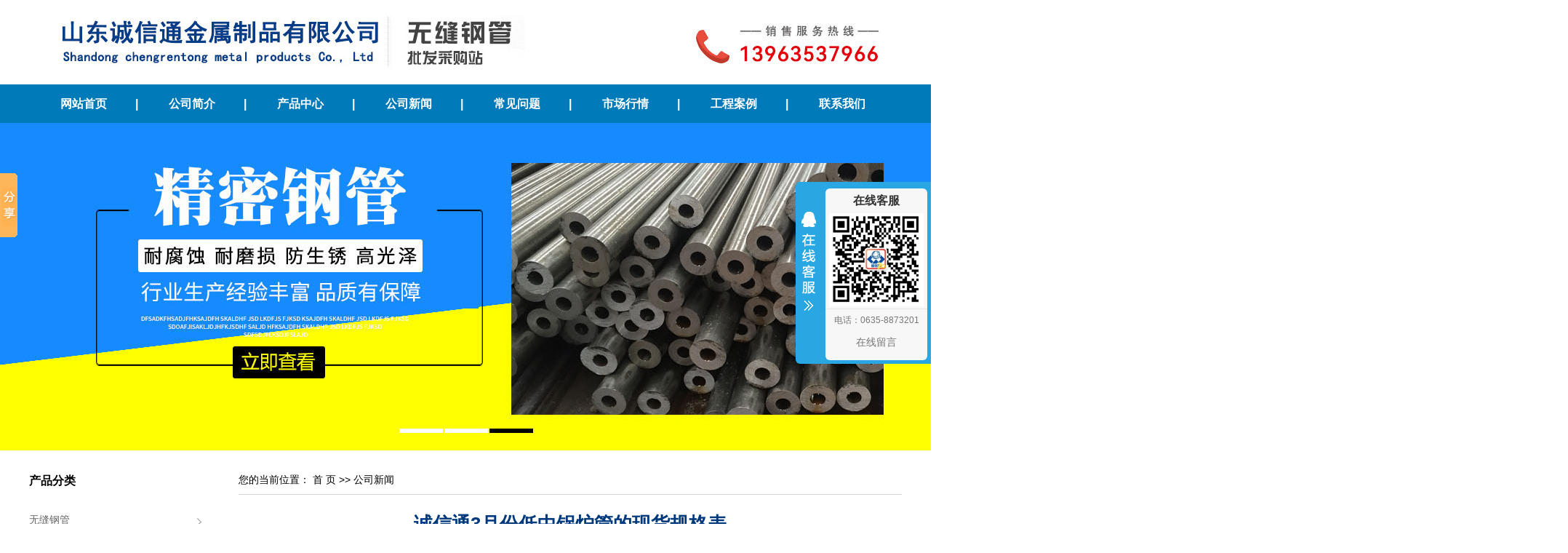

--- FILE ---
content_type: text/html
request_url: http://www.sdcxtgs.com/a/302.html
body_size: 6541
content:

<!DOCTYPE html PUBLIC "-//W3C//DTD XHTML 1.0 Transitional//EN" "http://www.w3.org/TR/xhtml1/DTD/xhtml1-transitional.dtd">
<html>
<head>
<meta http-equiv="X-UA-Compatible" content="IE=edge,chrome=1"/>
<meta name="renderer" content="webkit">
<meta http-equiv="Content-Type" content="text/html; charset=gb2312" />
<title>诚信通3月份低中锅炉管的现货规格表|山东诚信通金属制品有限公司</title>
<meta name="keywords" content="诚信通3月份低中锅炉管的现货规格表,山东诚信通金属制品有限公司" />
<meta name="description" content="山东诚信通金属制品有限公司主营无缝钢管,合金无缝钢管,精密无缝钢管,低中压锅炉管,船舶管,无缝方矩管等。公司常备现货资源材质为：10#、20#、35#、45#、16Mn、27SiMn、CrMo910、15CrMo、35CrMo。服务热线:13963537966" />
<link href="/css/css.css" rel="stylesheet" type="text/css">
</head>
<body style="margin:0 0 0 0; background-color:#FFFFFF;">

<script src="/js/jquery-1.7.1.min.js" type="text/javascript" language="javascript"></script>
<script src="/js/jquery.SuperSlide.2.1.js" type="text/javascript" language="javascript"></script>
<div class="row">
	<div class="content">
		<div class="logo"><img src="/img/logo.jpg" /></div>		
	</div>
</div>
<div class="row nav">
	<div class="content">
	
		<a href="/index.asp">网站首页</a>
		
		<a href="/company.asp">公司简介</a>
		
		<a href="/ProductList.asp">产品中心</a>
		
		<a href="/NewsClass.asp?BigClassID=1">公司新闻</a>
		
		<a href="/NewsClass.asp?BigClassID=33">常见问题</a>
		
		<a href="/NewsClass.asp?BigClassID=36">市场行情</a>
		
		<a href="/Honor.asp">工程案例</a>
		
		<a href="/Contact.asp">联系我们</a>
			
	</div>
</div>
<div>
	<div class="slideshow">
		<div class="bd">
			<ul>
				
				<li style="background:url(/img/01.jpg) center no-repeat "><a href="javascript:void(0)"></a></li>
				
				<li style="background:url(/img/02.jpg) center no-repeat "><a href="javascript:void(0)"></a></li>
				
				<li style="background:url(/img/03.jpg) center no-repeat "><a href="javascript:void(0)"></a></li>
				
			</ul>
		</div>
		<div class="hd">
			<ul>
			</ul>
		</div>
	</div>
</div>
<div class="row">
	<div class="content">
		<div class="left">
			<div class="row">
	<div class="tit black ltit">产品分类</div>
	<ul class="product_li">
	
		<li>
			<a href="http://www.sdcxtgs.com/ProductList.asp?BigClassID=4" class="list_item">无缝钢管</a>		  
		</li>
	
		<li>
			<a href="http://www.sdcxtgs.com/ProductList.asp?BigClassID=86" class="list_item">合金钢管</a>		  
		</li>
	
		<li>
			<a href="http://www.sdcxtgs.com/ProductList.asp?BigClassID=87" class="list_item">精密钢管</a>		  
		</li>
	
		<li>
			<a href="http://www.sdcxtgs.com/ProductList.asp?BigClassID=88" class="list_item">低中压锅炉管</a>		  
		</li>
	
		<li>
			<a href="http://www.sdcxtgs.com/ProductList.asp?BigClassID=89" class="list_item">冷拔无缝钢管</a>		  
		</li>
	
		<li>
			<a href="http://www.sdcxtgs.com/ProductList.asp?BigClassID=90" class="list_item">无缝方矩管</a>		  
		</li>
	
		<li>
			<a href="http://www.sdcxtgs.com/ProductList.asp?BigClassID=92" class="list_item">不锈钢管</a>		  
		</li>
	
		<li>
			<a href="http://www.sdcxtgs.com/ProductList.asp?BigClassID=93" class="list_item">船舶用管</a>		  
		</li>
	
		<li>
			<a href="http://www.sdcxtgs.com/ProductList.asp?BigClassID=94" class="list_item">耐磨板</a>		  
		</li>
		
	</ul>
</div>			
<div class="row">
	<div class="tit black ltit">最新新闻</div>
	<ul class="news_li">
	
		<li>
			<a href="http://www.sdcxtgs.com/shownews.asp?id=306" class="list_item">一看就明白的合金无缝钢管牌号介绍…</a>		  
		</li>
	
		<li>
			<a href="http://www.sdcxtgs.com/shownews.asp?id=305" class="list_item">全国合金无缝钢管市场库存进一步下…</a>		  
		</li>
	
		<li>
			<a href="http://www.sdcxtgs.com/shownews.asp?id=304" class="list_item">3月份河北合金无缝钢管市场行情分析…</a>		  
		</li>
	
		<li>
			<a href="http://www.sdcxtgs.com/shownews.asp?id=300" class="list_item">船舶用无缝管销售商家的市场心态反…</a>		  
		</li>
	
		<li>
			<a href="http://www.sdcxtgs.com/shownews.asp?id=301" class="list_item">受疫情影响国内船舶管市场弱势盘整…</a>		  
		</li>
	
		<li>
			<a href="http://www.sdcxtgs.com/shownews.asp?id=299" class="list_item">2020年3月份添加船舶管的市场行情分…</a>		  
		</li>
	
	</ul>
</div>			
<div class="row">
	<div class="tit black ltit">联系我们</div>
	<div class="contact">
		<p>山东诚信通金属制品有限公司</p>
		
		<p>电　话：0635-8873201、8873202</p>
		
		<p>传　真：0635-8802598</p>
		
		<p>手　机：13963537966、13963027966</p>
		
		<p>邮　箱：sdcxtgs@163.com</p>
		
		<p>联系人：李经理、韩经理</p>
		
		<p>网　址：www.sdcxtgs.com</p>
		
		<p>地　址：山东省聊城市东昌府区凤凰工业园百亿物流园B区25号</p>
		
	</div>
</div>
		</div>
		<div class="right">
			<div class="sitemp clearfix">
				<div class="site">您的当前位置：
					<a href="http://www.sdcxtgs.com/">首 页</a> &gt;&gt; <a href="http://www.sdcxtgs.com/NewsClass.asp?BigClassID=1">公司新闻</a>
				</div>
			</div>
			<div class="txt_box" id="nrcontxx">
				<h1>诚信通3月份低中锅炉管的现货规格表</h1>
				<div class="txt_date">
					<div>发布日期：<span>2020/3/8</span></div>
					<div>作者：<span>山东诚信通金属制品有限公司</span></div>
					<div>点击：<span>857</span></div>
				</div>
				<div class="txt">
					<div style="padding:15px 10px 20px 20px; text-align:left; font-size:16px; line-height:1.8;">
					<p style="text-align:center;"><h2>诚信通3月份低中锅炉管的现货规格表</h2></p>
					<div class="cont-review">
					诚信通金属制品有限公司现货部整理的最新中低压锅炉管规格表10×238×663.5×4108×814×240×263.5×4.5108×914×340×3.563.5×5108×1018×342×363.5×6108×12.519×242×3.563.5×9114×419×2.542×463.5×10114×4.519×342×4.568×4114×520×242×568×6114×622×245×2.570×3114×922×2.545×370×3.5133×4.522×345×3.570×4133×522×3.545×470×4.5133×622×445×…
					</div>
					<h3>诚信通金属制品有限公司现货部整理的最新中低压锅炉管规格表</h3><table cellspacing="0"><tbody><tr class="firstRow"><td width="68" valign="center" style="padding: 0px 7px; border-width: 1px; border-color: rgb(192, 192, 192);"><p style=";text-align:center"><span style=";font-family:Arial;font-size:14px">10×2</span></p></td><td width="80" valign="center" style="padding: 0px 7px; border-left-style: none; border-right-width: 1px; border-right-color: rgb(192, 192, 192); border-top-width: 1px; border-top-color: rgb(192, 192, 192); border-bottom-width: 1px; border-bottom-color: rgb(192, 192, 192);"><p style=";text-align:center"><span style=";font-family:Arial;font-size:14px">38×6</span></p></td><td width="89" valign="center" style="padding: 0px 7px; border-left-style: none; border-right-width: 1px; border-right-color: rgb(192, 192, 192); border-top-width: 1px; border-top-color: rgb(192, 192, 192); border-bottom-width: 1px; border-bottom-color: rgb(192, 192, 192);"><p style=";text-align:center"><span style=";font-family:Arial;font-size:14px">63.5×4</span></p></td><td width="89" valign="center" style="padding: 0px 7px; border-left-style: none; border-right-width: 1px; border-right-color: rgb(192, 192, 192); border-top-width: 1px; border-top-color: rgb(192, 192, 192); border-bottom-width: 1px; border-bottom-color: rgb(192, 192, 192);"><p style=";text-align:center"><span style=";font-family:Arial;font-size:14px">108×8</span></p></td></tr><tr><td width="68" valign="center" style="padding: 0px 7px; border-left-width: 1px; border-left-color: rgb(192, 192, 192); border-right-width: 1px; border-right-color: rgb(192, 192, 192); border-top-style: none; border-bottom-width: 1px; border-bottom-color: rgb(192, 192, 192);"><p style=";text-align:center"><span style=";font-family:Arial;font-size:14px">14×2</span></p></td><td width="80" valign="center" style="padding: 0px 7px; border-left-style: none; border-right-width: 1px; border-right-color: rgb(192, 192, 192); border-top-style: none; border-bottom-width: 1px; border-bottom-color: rgb(192, 192, 192);"><p style=";text-align:center"><span style=";font-family:Arial;font-size:14px">40×2</span></p></td><td width="89" valign="center" style="padding: 0px 7px; border-left-style: none; border-right-width: 1px; border-right-color: rgb(192, 192, 192); border-top-style: none; border-bottom-width: 1px; border-bottom-color: rgb(192, 192, 192);"><p style=";text-align:center"><span style=";font-family:Arial;font-size:14px">63.5×4.5</span></p></td><td width="89" valign="center" style="padding: 0px 7px; border-left-style: none; border-right-width: 1px; border-right-color: rgb(192, 192, 192); border-top-style: none; border-bottom-width: 1px; border-bottom-color: rgb(192, 192, 192);"><p style=";text-align:center"><span style=";font-family:Arial;font-size:14px">108×9</span></p></td></tr><tr><td width="68" valign="center" style="padding: 0px 7px; border-left-width: 1px; border-left-color: rgb(192, 192, 192); border-right-width: 1px; border-right-color: rgb(192, 192, 192); border-top-style: none; border-bottom-width: 1px; border-bottom-color: rgb(192, 192, 192);"><p style=";text-align:center"><span style=";font-family:Arial;font-size:14px">14×3</span></p></td><td width="80" valign="center" style="padding: 0px 7px; border-left-style: none; border-right-width: 1px; border-right-color: rgb(192, 192, 192); border-top-style: none; border-bottom-width: 1px; border-bottom-color: rgb(192, 192, 192);"><p style=";text-align:center"><span style=";font-family:Arial;font-size:14px">40×3.5</span></p></td><td width="89" valign="center" style="padding: 0px 7px; border-left-style: none; border-right-width: 1px; border-right-color: rgb(192, 192, 192); border-top-style: none; border-bottom-width: 1px; border-bottom-color: rgb(192, 192, 192);"><p style=";text-align:center"><span style=";font-family:Arial;font-size:14px">63.5×5</span></p></td><td width="89" valign="center" style="padding: 0px 7px; border-left-style: none; border-right-width: 1px; border-right-color: rgb(192, 192, 192); border-top-style: none; border-bottom-width: 1px; border-bottom-color: rgb(192, 192, 192);"><p style=";text-align:center"><span style=";font-family:Arial;font-size:14px">108×10</span></p></td></tr><tr><td width="68" valign="center" style="padding: 0px 7px; border-left-width: 1px; border-left-color: rgb(192, 192, 192); border-right-width: 1px; border-right-color: rgb(192, 192, 192); border-top-style: none; border-bottom-width: 1px; border-bottom-color: rgb(192, 192, 192);"><p style=";text-align:center"><span style=";font-family:Arial;font-size:14px">18×3</span></p></td><td width="80" valign="center" style="padding: 0px 7px; border-left-style: none; border-right-width: 1px; border-right-color: rgb(192, 192, 192); border-top-style: none; border-bottom-width: 1px; border-bottom-color: rgb(192, 192, 192);"><p style=";text-align:center"><span style=";font-family:Arial;font-size:14px">42×3</span></p></td><td width="89" valign="center" style="padding: 0px 7px; border-left-style: none; border-right-width: 1px; border-right-color: rgb(192, 192, 192); border-top-style: none; border-bottom-width: 1px; border-bottom-color: rgb(192, 192, 192);"><p style=";text-align:center"><span style=";font-family:Arial;font-size:14px">63.5×6</span></p></td><td width="89" valign="center" style="padding: 0px 7px; border-left-style: none; border-right-width: 1px; border-right-color: rgb(192, 192, 192); border-top-style: none; border-bottom-width: 1px; border-bottom-color: rgb(192, 192, 192);"><p style=";text-align:center"><span style=";font-family:Arial;font-size:14px">108×12.5</span></p></td></tr><tr><td width="68" valign="center" style="padding: 0px 7px; border-left-width: 1px; border-left-color: rgb(192, 192, 192); border-right-width: 1px; border-right-color: rgb(192, 192, 192); border-top-style: none; border-bottom-width: 1px; border-bottom-color: rgb(192, 192, 192);"><p style=";text-align:center"><span style=";font-family:Arial;font-size:14px">19×2</span></p></td><td width="80" valign="center" style="padding: 0px 7px; border-left-style: none; border-right-width: 1px; border-right-color: rgb(192, 192, 192); border-top-style: none; border-bottom-width: 1px; border-bottom-color: rgb(192, 192, 192);"><p style=";text-align:center"><span style=";font-family:Arial;font-size:14px">42×3.5</span></p></td><td width="89" valign="center" style="padding: 0px 7px; border-left-style: none; border-right-width: 1px; border-right-color: rgb(192, 192, 192); border-top-style: none; border-bottom-width: 1px; border-bottom-color: rgb(192, 192, 192);"><p style=";text-align:center"><span style=";font-family:Arial;font-size:14px">63.5×9</span></p></td><td width="89" valign="center" style="padding: 0px 7px; border-left-style: none; border-right-width: 1px; border-right-color: rgb(192, 192, 192); border-top-style: none; border-bottom-width: 1px; border-bottom-color: rgb(192, 192, 192);"><p style=";text-align:center"><span style=";font-family:Arial;font-size:14px">114×4</span></p></td></tr><tr><td width="68" valign="center" style="padding: 0px 7px; border-left-width: 1px; border-left-color: rgb(192, 192, 192); border-right-width: 1px; border-right-color: rgb(192, 192, 192); border-top-style: none; border-bottom-width: 1px; border-bottom-color: rgb(192, 192, 192);"><p style=";text-align:center"><span style=";font-family:Arial;font-size:14px">19×2.5</span></p></td><td width="80" valign="center" style="padding: 0px 7px; border-left-style: none; border-right-width: 1px; border-right-color: rgb(192, 192, 192); border-top-style: none; border-bottom-width: 1px; border-bottom-color: rgb(192, 192, 192);"><p style=";text-align:center"><span style=";font-family:Arial;font-size:14px">42×4</span></p></td><td width="89" valign="center" style="padding: 0px 7px; border-left-style: none; border-right-width: 1px; border-right-color: rgb(192, 192, 192); border-top-style: none; border-bottom-width: 1px; border-bottom-color: rgb(192, 192, 192);"><p style=";text-align:center"><span style=";font-family:Arial;font-size:14px">63.5×10</span></p></td><td width="89" valign="center" style="padding: 0px 7px; border-left-style: none; border-right-width: 1px; border-right-color: rgb(192, 192, 192); border-top-style: none; border-bottom-width: 1px; border-bottom-color: rgb(192, 192, 192);"><p style=";text-align:center"><span style=";font-family:Arial;font-size:14px">114×4.5</span></p></td></tr><tr><td width="68" valign="center" style="padding: 0px 7px; border-left-width: 1px; border-left-color: rgb(192, 192, 192); border-right-width: 1px; border-right-color: rgb(192, 192, 192); border-top-style: none; border-bottom-width: 1px; border-bottom-color: rgb(192, 192, 192);"><p style=";text-align:center"><span style=";font-family:Arial;font-size:14px">19×3</span></p></td><td width="80" valign="center" style="padding: 0px 7px; border-left-style: none; border-right-width: 1px; border-right-color: rgb(192, 192, 192); border-top-style: none; border-bottom-width: 1px; border-bottom-color: rgb(192, 192, 192);"><p style=";text-align:center"><span style=";font-family:Arial;font-size:14px">42×4.5</span></p></td><td width="89" valign="center" style="padding: 0px 7px; border-left-style: none; border-right-width: 1px; border-right-color: rgb(192, 192, 192); border-top-style: none; border-bottom-width: 1px; border-bottom-color: rgb(192, 192, 192);"><p style=";text-align:center"><span style=";font-family:Arial;font-size:14px">68×4</span></p></td><td width="89" valign="center" style="padding: 0px 7px; border-left-style: none; border-right-width: 1px; border-right-color: rgb(192, 192, 192); border-top-style: none; border-bottom-width: 1px; border-bottom-color: rgb(192, 192, 192);"><p style=";text-align:center"><span style=";font-family:Arial;font-size:14px">114×5</span></p></td></tr><tr><td width="68" valign="center" style="padding: 0px 7px; border-left-width: 1px; border-left-color: rgb(192, 192, 192); border-right-width: 1px; border-right-color: rgb(192, 192, 192); border-top-style: none; border-bottom-width: 1px; border-bottom-color: rgb(192, 192, 192);"><p style=";text-align:center"><span style=";font-family:Arial;font-size:14px">20×2</span></p></td><td width="80" valign="center" style="padding: 0px 7px; border-left-style: none; border-right-width: 1px; border-right-color: rgb(192, 192, 192); border-top-style: none; border-bottom-width: 1px; border-bottom-color: rgb(192, 192, 192);"><p style=";text-align:center"><span style=";font-family:Arial;font-size:14px">42×5</span></p></td><td width="89" valign="center" style="padding: 0px 7px; border-left-style: none; border-right-width: 1px; border-right-color: rgb(192, 192, 192); border-top-style: none; border-bottom-width: 1px; border-bottom-color: rgb(192, 192, 192);"><p style=";text-align:center"><span style=";font-family:Arial;font-size:14px">68×6</span></p></td><td width="89" valign="center" style="padding: 0px 7px; border-left-style: none; border-right-width: 1px; border-right-color: rgb(192, 192, 192); border-top-style: none; border-bottom-width: 1px; border-bottom-color: rgb(192, 192, 192);"><p style=";text-align:center"><span style=";font-family:Arial;font-size:14px">114×6</span></p></td></tr><tr><td width="68" valign="center" style="padding: 0px 7px; border-left-width: 1px; border-left-color: rgb(192, 192, 192); border-right-width: 1px; border-right-color: rgb(192, 192, 192); border-top-style: none; border-bottom-width: 1px; border-bottom-color: rgb(192, 192, 192);"><p style=";text-align:center"><span style=";font-family:Arial;font-size:14px">22×2</span></p></td><td width="80" valign="center" style="padding: 0px 7px; border-left-style: none; border-right-width: 1px; border-right-color: rgb(192, 192, 192); border-top-style: none; border-bottom-width: 1px; border-bottom-color: rgb(192, 192, 192);"><p style=";text-align:center"><span style=";font-family:Arial;font-size:14px">45×2.5</span></p></td><td width="89" valign="center" style="padding: 0px 7px; border-left-style: none; border-right-width: 1px; border-right-color: rgb(192, 192, 192); border-top-style: none; border-bottom-width: 1px; border-bottom-color: rgb(192, 192, 192);"><p style=";text-align:center"><span style=";font-family:Arial;font-size:14px">70×3</span></p></td><td width="89" valign="center" style="padding: 0px 7px; border-left-style: none; border-right-width: 1px; border-right-color: rgb(192, 192, 192); border-top-style: none; border-bottom-width: 1px; border-bottom-color: rgb(192, 192, 192);"><p style=";text-align:center"><span style=";font-family:Arial;font-size:14px">114×9</span></p></td></tr><tr><td width="68" valign="center" style="padding: 0px 7px; border-left-width: 1px; border-left-color: rgb(192, 192, 192); border-right-width: 1px; border-right-color: rgb(192, 192, 192); border-top-style: none; border-bottom-width: 1px; border-bottom-color: rgb(192, 192, 192);"><p style=";text-align:center"><span style=";font-family:Arial;font-size:14px">22×2.5</span></p></td><td width="80" valign="center" style="padding: 0px 7px; border-left-style: none; border-right-width: 1px; border-right-color: rgb(192, 192, 192); border-top-style: none; border-bottom-width: 1px; border-bottom-color: rgb(192, 192, 192);"><p style=";text-align:center"><span style=";font-family:Arial;font-size:14px">45×3</span></p></td><td width="89" valign="center" style="padding: 0px 7px; border-left-style: none; border-right-width: 1px; border-right-color: rgb(192, 192, 192); border-top-style: none; border-bottom-width: 1px; border-bottom-color: rgb(192, 192, 192);"><p style=";text-align:center"><span style=";font-family:Arial;font-size:14px">70×3.5</span></p></td><td width="89" valign="center" style="padding: 0px 7px; border-left-style: none; border-right-width: 1px; border-right-color: rgb(192, 192, 192); border-top-style: none; border-bottom-width: 1px; border-bottom-color: rgb(192, 192, 192);"><p style=";text-align:center"><span style=";font-family:Arial;font-size:14px">133×4.5</span></p></td></tr><tr><td width="68" valign="center" style="padding: 0px 7px; border-left-width: 1px; border-left-color: rgb(192, 192, 192); border-right-width: 1px; border-right-color: rgb(192, 192, 192); border-top-style: none; border-bottom-width: 1px; border-bottom-color: rgb(192, 192, 192);"><p style=";text-align:center"><span style=";font-family:Arial;font-size:14px">22×3</span></p></td><td width="80" valign="center" style="padding: 0px 7px; border-left-style: none; border-right-width: 1px; border-right-color: rgb(192, 192, 192); border-top-style: none; border-bottom-width: 1px; border-bottom-color: rgb(192, 192, 192);"><p style=";text-align:center"><span style=";font-family:Arial;font-size:14px">45×3.5</span></p></td><td width="89" valign="center" style="padding: 0px 7px; border-left-style: none; border-right-width: 1px; border-right-color: rgb(192, 192, 192); border-top-style: none; border-bottom-width: 1px; border-bottom-color: rgb(192, 192, 192);"><p style=";text-align:center"><span style=";font-family:Arial;font-size:14px">70×4</span></p></td><td width="89" valign="center" style="padding: 0px 7px; border-left-style: none; border-right-width: 1px; border-right-color: rgb(192, 192, 192); border-top-style: none; border-bottom-width: 1px; border-bottom-color: rgb(192, 192, 192);"><p style=";text-align:center"><span style=";font-family:Arial;font-size:14px">133×5</span></p></td></tr><tr><td width="68" valign="center" style="padding: 0px 7px; border-left-width: 1px; border-left-color: rgb(192, 192, 192); border-right-width: 1px; border-right-color: rgb(192, 192, 192); border-top-style: none; border-bottom-width: 1px; border-bottom-color: rgb(192, 192, 192);"><p style=";text-align:center"><span style=";font-family:Arial;font-size:14px">22×3.5</span></p></td><td width="80" valign="center" style="padding: 0px 7px; border-left-style: none; border-right-width: 1px; border-right-color: rgb(192, 192, 192); border-top-style: none; border-bottom-width: 1px; border-bottom-color: rgb(192, 192, 192);"><p style=";text-align:center"><span style=";font-family:Arial;font-size:14px">45×4</span></p></td><td width="89" valign="center" style="padding: 0px 7px; border-left-style: none; border-right-width: 1px; border-right-color: rgb(192, 192, 192); border-top-style: none; border-bottom-width: 1px; border-bottom-color: rgb(192, 192, 192);"><p style=";text-align:center"><span style=";font-family:Arial;font-size:14px">70×4.5</span></p></td><td width="89" valign="center" style="padding: 0px 7px; border-left-style: none; border-right-width: 1px; border-right-color: rgb(192, 192, 192); border-top-style: none; border-bottom-width: 1px; border-bottom-color: rgb(192, 192, 192);"><p style=";text-align:center"><span style=";font-family:Arial;font-size:14px">133×6</span></p></td></tr><tr><td width="68" valign="center" style="padding: 0px 7px; border-left-width: 1px; border-left-color: rgb(192, 192, 192); border-right-width: 1px; border-right-color: rgb(192, 192, 192); border-top-style: none; border-bottom-width: 1px; border-bottom-color: rgb(192, 192, 192);"><p style=";text-align:center"><span style=";font-family:Arial;font-size:14px">22×4</span></p></td><td width="80" valign="center" style="padding: 0px 7px; border-left-style: none; border-right-width: 1px; border-right-color: rgb(192, 192, 192); border-top-style: none; border-bottom-width: 1px; border-bottom-color: rgb(192, 192, 192);"><p style=";text-align:center"><span style=";font-family:Arial;font-size:14px">45×4.5</span></p></td><td width="89" valign="center" style="padding: 0px 7px; border-left-style: none; border-right-width: 1px; border-right-color: rgb(192, 192, 192); border-top-style: none; border-bottom-width: 1px; border-bottom-color: rgb(192, 192, 192);"><p style=";text-align:center"><span style=";font-family:Arial;font-size:14px">70×5</span></p></td><td width="89" valign="center" style="padding: 0px 7px; border-left-style: none; border-right-width: 1px; border-right-color: rgb(192, 192, 192); border-top-style: none; border-bottom-width: 1px; border-bottom-color: rgb(192, 192, 192);"><p style=";text-align:center"><span style=";font-family:Arial;font-size:14px">133×6.5</span></p></td></tr><tr><td width="68" valign="center" style="padding: 0px 7px; border-left-width: 1px; border-left-color: rgb(192, 192, 192); border-right-width: 1px; border-right-color: rgb(192, 192, 192); border-top-style: none; border-bottom-width: 1px; border-bottom-color: rgb(192, 192, 192);"><p style=";text-align:center"><span style=";font-family:Arial;font-size:14px">25×2</span></p></td><td width="80" valign="center" style="padding: 0px 7px; border-left-style: none; border-right-width: 1px; border-right-color: rgb(192, 192, 192); border-top-style: none; border-bottom-width: 1px; border-bottom-color: rgb(192, 192, 192);"><p style=";text-align:center"><span style=";font-family:Arial;font-size:14px">45×5</span></p></td><td width="89" valign="center" style="padding: 0px 7px; border-left-style: none; border-right-width: 1px; border-right-color: rgb(192, 192, 192); border-top-style: none; border-bottom-width: 1px; border-bottom-color: rgb(192, 192, 192);"><p style=";text-align:center"><span style=";font-family:Arial;font-size:14px">70×6</span></p></td><td width="89" valign="center" style="padding: 0px 7px; border-left-style: none; border-right-width: 1px; border-right-color: rgb(192, 192, 192); border-top-style: none; border-bottom-width: 1px; border-bottom-color: rgb(192, 192, 192);"><p style=";text-align:center"><span style=";font-family:Arial;font-size:14px">133×7</span></p></td></tr><tr><td width="68" valign="center" style="padding: 0px 7px; border-left-width: 1px; border-left-color: rgb(192, 192, 192); border-right-width: 1px; border-right-color: rgb(192, 192, 192); border-top-style: none; border-bottom-width: 1px; border-bottom-color: rgb(192, 192, 192);"><p style=";text-align:center"><span style=";font-family:Arial;font-size:14px">25×2.5</span></p></td><td width="80" valign="center" style="padding: 0px 7px; border-left-style: none; border-right-width: 1px; border-right-color: rgb(192, 192, 192); border-top-style: none; border-bottom-width: 1px; border-bottom-color: rgb(192, 192, 192);"><p style=";text-align:center"><span style=";font-family:Arial;font-size:14px">45×6</span></p></td><td width="89" valign="center" style="padding: 0px 7px; border-left-style: none; border-right-width: 1px; border-right-color: rgb(192, 192, 192); border-top-style: none; border-bottom-width: 1px; border-bottom-color: rgb(192, 192, 192);"><p style=";text-align:center"><span style=";font-family:Arial;font-size:14px">70×8</span></p></td><td width="89" valign="center" style="padding: 0px 7px; border-left-style: none; border-right-width: 1px; border-right-color: rgb(192, 192, 192); border-top-style: none; border-bottom-width: 1px; border-bottom-color: rgb(192, 192, 192);"><p style=";text-align:center"><span style=";font-family:Arial;font-size:14px">133×8</span></p></td></tr><tr><td width="68" valign="center" style="padding: 0px 7px; border-left-width: 1px; border-left-color: rgb(192, 192, 192); border-right-width: 1px; border-right-color: rgb(192, 192, 192); border-top-style: none; border-bottom-width: 1px; border-bottom-color: rgb(192, 192, 192);"><p style=";text-align:center"><span style=";font-family:Arial;font-size:14px">25×3</span></p></td><td width="80" valign="center" style="padding: 0px 7px; border-left-style: none; border-right-width: 1px; border-right-color: rgb(192, 192, 192); border-top-style: none; border-bottom-width: 1px; border-bottom-color: rgb(192, 192, 192);"><p style=";text-align:center"><span style=";font-family:Arial;font-size:14px">48×3</span></p></td><td width="89" valign="center" style="padding: 0px 7px; border-left-style: none; border-right-width: 1px; border-right-color: rgb(192, 192, 192); border-top-style: none; border-bottom-width: 1px; border-bottom-color: rgb(192, 192, 192);"><p style=";text-align:center"><span style=";font-family:Arial;font-size:14px">70×9</span></p></td><td width="89" valign="center" style="padding: 0px 7px; border-left-style: none; border-right-width: 1px; border-right-color: rgb(192, 192, 192); border-top-style: none; border-bottom-width: 1px; border-bottom-color: rgb(192, 192, 192);"><p style=";text-align:center"><span style=";font-family:Arial;font-size:14px">133×9</span></p></td></tr><tr><td width="68" valign="center" style="padding: 0px 7px; border-left-width: 1px; border-left-color: rgb(192, 192, 192); border-right-width: 1px; border-right-color: rgb(192, 192, 192); border-top-style: none; border-bottom-width: 1px; border-bottom-color: rgb(192, 192, 192);"><p style=";text-align:center"><span style=";font-family:Arial;font-size:14px">25×3.5</span></p></td><td width="80" valign="center" style="padding: 0px 7px; border-left-style: none; border-right-width: 1px; border-right-color: rgb(192, 192, 192); border-top-style: none; border-bottom-width: 1px; border-bottom-color: rgb(192, 192, 192);"><p style=";text-align:center"><span style=";font-family:Arial;font-size:14px">48×3.5</span></p></td><td width="89" valign="center" style="padding: 0px 7px; border-left-style: none; border-right-width: 1px; border-right-color: rgb(192, 192, 192); border-top-style: none; border-bottom-width: 1px; border-bottom-color: rgb(192, 192, 192);"><p style=";text-align:center"><span style=";font-family:Arial;font-size:14px">70×10</span></p></td><td width="89" valign="center" style="padding: 0px 7px; border-left-style: none; border-right-width: 1px; border-right-color: rgb(192, 192, 192); border-top-style: none; border-bottom-width: 1px; border-bottom-color: rgb(192, 192, 192);"><p style=";text-align:center"><span style=";font-family:Arial;font-size:14px">133×10</span></p></td></tr><tr><td width="68" valign="center" style="padding: 0px 7px; border-left-width: 1px; border-left-color: rgb(192, 192, 192); border-right-width: 1px; border-right-color: rgb(192, 192, 192); border-top-style: none; border-bottom-width: 1px; border-bottom-color: rgb(192, 192, 192);"><p style=";text-align:center"><span style=";font-family:Arial;font-size:14px">25×4</span></p></td><td width="80" valign="center" style="padding: 0px 7px; border-left-style: none; border-right-width: 1px; border-right-color: rgb(192, 192, 192); border-top-style: none; border-bottom-width: 1px; border-bottom-color: rgb(192, 192, 192);"><p style=";text-align:center"><span style=";font-family:Arial;font-size:14px">48×4</span></p></td><td width="89" valign="center" style="padding: 0px 7px; border-left-style: none; border-right-width: 1px; border-right-color: rgb(192, 192, 192); border-top-style: none; border-bottom-width: 1px; border-bottom-color: rgb(192, 192, 192);"><p style=";text-align:center"><span style=";font-family:Arial;font-size:14px">73×3.5</span></p></td><td width="89" valign="center" style="padding: 0px 7px; border-left-style: none; border-right-width: 1px; border-right-color: rgb(192, 192, 192); border-top-style: none; border-bottom-width: 1px; border-bottom-color: rgb(192, 192, 192);"><p style=";text-align:center"><span style=";font-family:Arial;font-size:14px">133×12.5</span></p></td></tr><tr><td width="68" valign="center" style="padding: 0px 7px; border-left-width: 1px; border-left-color: rgb(192, 192, 192); border-right-width: 1px; border-right-color: rgb(192, 192, 192); border-top-style: none; border-bottom-width: 1px; border-bottom-color: rgb(192, 192, 192);"><p style=";text-align:center"><span style=";font-family:Arial;font-size:14px">25×4.5</span></p></td><td width="80" valign="center" style="padding: 0px 7px; border-left-style: none; border-right-width: 1px; border-right-color: rgb(192, 192, 192); border-top-style: none; border-bottom-width: 1px; border-bottom-color: rgb(192, 192, 192);"><p style=";text-align:center"><span style=";font-family:Arial;font-size:14px">48×4.5</span></p></td><td width="89" valign="center" style="padding: 0px 7px; border-left-style: none; border-right-width: 1px; border-right-color: rgb(192, 192, 192); border-top-style: none; border-bottom-width: 1px; border-bottom-color: rgb(192, 192, 192);"><p style=";text-align:center"><span style=";font-family:Arial;font-size:14px">73×4</span></p></td><td width="89" valign="center" style="padding: 0px 7px; border-left-style: none; border-right-width: 1px; border-right-color: rgb(192, 192, 192); border-top-style: none; border-bottom-width: 1px; border-bottom-color: rgb(192, 192, 192);"><p style=";text-align:center"><span style=";font-family:Arial;font-size:14px">140×6</span></p></td></tr><tr><td width="68" valign="center" style="padding: 0px 7px; border-left-width: 1px; border-left-color: rgb(192, 192, 192); border-right-width: 1px; border-right-color: rgb(192, 192, 192); border-top-style: none; border-bottom-width: 1px; border-bottom-color: rgb(192, 192, 192);"><p style=";text-align:center"><span style=";font-family:Arial;font-size:14px">27×2.5</span></p></td><td width="80" valign="center" style="padding: 0px 7px; border-left-style: none; border-right-width: 1px; border-right-color: rgb(192, 192, 192); border-top-style: none; border-bottom-width: 1px; border-bottom-color: rgb(192, 192, 192);"><p style=";text-align:center"><span style=";font-family:Arial;font-size:14px">51×3</span></p></td><td width="89" valign="center" style="padding: 0px 7px; border-left-style: none; border-right-width: 1px; border-right-color: rgb(192, 192, 192); border-top-style: none; border-bottom-width: 1px; border-bottom-color: rgb(192, 192, 192);"><p style=";text-align:center"><span style=";font-family:Arial;font-size:14px">73×4.5</span></p></td><td width="89" valign="center" style="padding: 0px 7px; border-left-style: none; border-right-width: 1px; border-right-color: rgb(192, 192, 192); border-top-style: none; border-bottom-width: 1px; border-bottom-color: rgb(192, 192, 192);"><p style=";text-align:center"><span style=";font-family:Arial;font-size:14px">140×8</span></p></td></tr><tr><td width="68" valign="center" style="padding: 0px 7px; border-left-width: 1px; border-left-color: rgb(192, 192, 192); border-right-width: 1px; border-right-color: rgb(192, 192, 192); border-top-style: none; border-bottom-width: 1px; border-bottom-color: rgb(192, 192, 192);"><p style=";text-align:center"><span style=";font-family:Arial;font-size:14px">28×2.5</span></p></td><td width="80" valign="center" style="padding: 0px 7px; border-left-style: none; border-right-width: 1px; border-right-color: rgb(192, 192, 192); border-top-style: none; border-bottom-width: 1px; border-bottom-color: rgb(192, 192, 192);"><p style=";text-align:center"><span style=";font-family:Arial;font-size:14px">51×3.5</span></p></td><td width="89" valign="center" style="padding: 0px 7px; border-left-style: none; border-right-width: 1px; border-right-color: rgb(192, 192, 192); border-top-style: none; border-bottom-width: 1px; border-bottom-color: rgb(192, 192, 192);"><p style=";text-align:center"><span style=";font-family:Arial;font-size:14px">73×5</span></p></td><td width="89" valign="center" style="padding: 0px 7px; border-left-style: none; border-right-width: 1px; border-right-color: rgb(192, 192, 192); border-top-style: none; border-bottom-width: 1px; border-bottom-color: rgb(192, 192, 192);"><p style=";text-align:center"><span style=";font-family:Arial;font-size:14px">140×10</span></p></td></tr><tr><td width="68" valign="center" style="padding: 0px 7px; border-left-width: 1px; border-left-color: rgb(192, 192, 192); border-right-width: 1px; border-right-color: rgb(192, 192, 192); border-top-style: none; border-bottom-width: 1px; border-bottom-color: rgb(192, 192, 192);"><p style=";text-align:center"><span style=";font-family:Arial;font-size:14px">28×3</span></p></td><td width="80" valign="center" style="padding: 0px 7px; border-left-style: none; border-right-width: 1px; border-right-color: rgb(192, 192, 192); border-top-style: none; border-bottom-width: 1px; border-bottom-color: rgb(192, 192, 192);"><p style=";text-align:center"><span style=";font-family:Arial;font-size:14px">51×4</span></p></td><td width="89" valign="center" style="padding: 0px 7px; border-left-style: none; border-right-width: 1px; border-right-color: rgb(192, 192, 192); border-top-style: none; border-bottom-width: 1px; border-bottom-color: rgb(192, 192, 192);"><p style=";text-align:center"><span style=";font-family:Arial;font-size:14px">73×5.5</span></p></td><td width="89" valign="center" style="padding: 0px 7px; border-left-style: none; border-right-width: 1px; border-right-color: rgb(192, 192, 192); border-top-style: none; border-bottom-width: 1px; border-bottom-color: rgb(192, 192, 192);"><p style=";text-align:center"><span style=";font-family:Arial;font-size:14px">159×4.5</span></p></td></tr><tr><td width="68" valign="center" style="padding: 0px 7px; border-left-width: 1px; border-left-color: rgb(192, 192, 192); border-right-width: 1px; border-right-color: rgb(192, 192, 192); border-top-style: none; border-bottom-width: 1px; border-bottom-color: rgb(192, 192, 192);"><p style=";text-align:center"><span style=";font-family:Arial;font-size:14px">28×3.5</span></p></td><td width="80" valign="center" style="padding: 0px 7px; border-left-style: none; border-right-width: 1px; border-right-color: rgb(192, 192, 192); border-top-style: none; border-bottom-width: 1px; border-bottom-color: rgb(192, 192, 192);"><p style=";text-align:center"><span style=";font-family:Arial;font-size:14px">51×4.5</span></p></td><td width="89" valign="center" style="padding: 0px 7px; border-left-style: none; border-right-width: 1px; border-right-color: rgb(192, 192, 192); border-top-style: none; border-bottom-width: 1px; border-bottom-color: rgb(192, 192, 192);"><p style=";text-align:center"><span style=";font-family:Arial;font-size:14px">73×7</span></p></td><td width="89" valign="center" style="padding: 0px 7px; border-left-style: none; border-right-width: 1px; border-right-color: rgb(192, 192, 192); border-top-style: none; border-bottom-width: 1px; border-bottom-color: rgb(192, 192, 192);"><p style=";text-align:center"><span style=";font-family:Arial;font-size:14px">159×5</span></p></td></tr><tr><td width="68" valign="center" style="padding: 0px 7px; border-left-width: 1px; border-left-color: rgb(192, 192, 192); border-right-width: 1px; border-right-color: rgb(192, 192, 192); border-top-style: none; border-bottom-width: 1px; border-bottom-color: rgb(192, 192, 192);"><p style=";text-align:center"><span style=";font-family:Arial;font-size:14px">28×4</span></p></td><td width="80" valign="center" style="padding: 0px 7px; border-left-style: none; border-right-width: 1px; border-right-color: rgb(192, 192, 192); border-top-style: none; border-bottom-width: 1px; border-bottom-color: rgb(192, 192, 192);"><p style=";text-align:center"><span style=";font-family:Arial;font-size:14px">51×5</span></p></td><td width="89" valign="center" style="padding: 0px 7px; border-left-style: none; border-right-width: 1px; border-right-color: rgb(192, 192, 192); border-top-style: none; border-bottom-width: 1px; border-bottom-color: rgb(192, 192, 192);"><p style=";text-align:center"><span style=";font-family:Arial;font-size:14px">76×3.5</span></p></td><td width="89" valign="center" style="padding: 0px 7px; border-left-style: none; border-right-width: 1px; border-right-color: rgb(192, 192, 192); border-top-style: none; border-bottom-width: 1px; border-bottom-color: rgb(192, 192, 192);"><p style=";text-align:center"><span style=";font-family:Arial;font-size:14px">159×5.5</span></p></td></tr><tr><td width="68" valign="center" style="padding: 0px 7px; border-left-width: 1px; border-left-color: rgb(192, 192, 192); border-right-width: 1px; border-right-color: rgb(192, 192, 192); border-top-style: none; border-bottom-width: 1px; border-bottom-color: rgb(192, 192, 192);"><p style=";text-align:center"><span style=";font-family:Arial;font-size:14px">28×4.5</span></p></td><td width="80" valign="center" style="padding: 0px 7px; border-left-style: none; border-right-width: 1px; border-right-color: rgb(192, 192, 192); border-top-style: none; border-bottom-width: 1px; border-bottom-color: rgb(192, 192, 192);"><p style=";text-align:center"><span style=";font-family:Arial;font-size:14px">51×6</span></p></td><td width="89" valign="center" style="padding: 0px 7px; border-left-style: none; border-right-width: 1px; border-right-color: rgb(192, 192, 192); border-top-style: none; border-bottom-width: 1px; border-bottom-color: rgb(192, 192, 192);"><p style=";text-align:center"><span style=";font-family:Arial;font-size:14px">76×4</span></p></td><td width="89" valign="center" style="padding: 0px 7px; border-left-style: none; border-right-width: 1px; border-right-color: rgb(192, 192, 192); border-top-style: none; border-bottom-width: 1px; border-bottom-color: rgb(192, 192, 192);"><p style=";text-align:center"><span style=";font-family:Arial;font-size:14px">159×6</span></p></td></tr><tr><td width="68" valign="center" style="padding: 0px 7px; border-left-width: 1px; border-left-color: rgb(192, 192, 192); border-right-width: 1px; border-right-color: rgb(192, 192, 192); border-top-style: none; border-bottom-width: 1px; border-bottom-color: rgb(192, 192, 192);"><p style=";text-align:center"><span style=";font-family:Arial;font-size:14px">30×3</span></p></td><td width="80" valign="center" style="padding: 0px 7px; border-left-style: none; border-right-width: 1px; border-right-color: rgb(192, 192, 192); border-top-style: none; border-bottom-width: 1px; border-bottom-color: rgb(192, 192, 192);"><p style=";text-align:center"><span style=";font-family:Arial;font-size:14px">54×3.5</span></p></td><td width="89" valign="center" style="padding: 0px 7px; border-left-style: none; border-right-width: 1px; border-right-color: rgb(192, 192, 192); border-top-style: none; border-bottom-width: 1px; border-bottom-color: rgb(192, 192, 192);"><p style=";text-align:center"><span style=";font-family:Arial;font-size:14px">76×4.5</span></p></td><td width="89" valign="center" style="padding: 0px 7px; border-left-style: none; border-right-width: 1px; border-right-color: rgb(192, 192, 192); border-top-style: none; border-bottom-width: 1px; border-bottom-color: rgb(192, 192, 192);"><p style=";text-align:center"><span style=";font-family:Arial;font-size:14px">159×7</span></p></td></tr><tr><td width="68" valign="center" style="padding: 0px 7px; border-left-width: 1px; border-left-color: rgb(192, 192, 192); border-right-width: 1px; border-right-color: rgb(192, 192, 192); border-top-style: none; border-bottom-width: 1px; border-bottom-color: rgb(192, 192, 192);"><p style=";text-align:center"><span style=";font-family:Arial;font-size:14px">32×2</span></p></td><td width="80" valign="center" style="padding: 0px 7px; border-left-style: none; border-right-width: 1px; border-right-color: rgb(192, 192, 192); border-top-style: none; border-bottom-width: 1px; border-bottom-color: rgb(192, 192, 192);"><p style=";text-align:center"><span style=";font-family:Arial;font-size:14px">54.5×3.5</span></p></td><td width="89" valign="center" style="padding: 0px 7px; border-left-style: none; border-right-width: 1px; border-right-color: rgb(192, 192, 192); border-top-style: none; border-bottom-width: 1px; border-bottom-color: rgb(192, 192, 192);"><p style=";text-align:center"><span style=";font-family:Arial;font-size:14px">76×5</span></p></td><td width="89" valign="center" style="padding: 0px 7px; border-left-style: none; border-right-width: 1px; border-right-color: rgb(192, 192, 192); border-top-style: none; border-bottom-width: 1px; border-bottom-color: rgb(192, 192, 192);"><p style=";text-align:center"><span style=";font-family:Arial;font-size:14px">159×8</span></p></td></tr><tr><td width="68" valign="center" style="padding: 0px 7px; border-left-width: 1px; border-left-color: rgb(192, 192, 192); border-right-width: 1px; border-right-color: rgb(192, 192, 192); border-top-style: none; border-bottom-width: 1px; border-bottom-color: rgb(192, 192, 192);"><p style=";text-align:center"><span style=";font-family:Arial;font-size:14px">32×2.5</span></p></td><td width="80" valign="center" style="padding: 0px 7px; border-left-style: none; border-right-width: 1px; border-right-color: rgb(192, 192, 192); border-top-style: none; border-bottom-width: 1px; border-bottom-color: rgb(192, 192, 192);"><p style=";text-align:center"><span style=";font-family:Arial;font-size:14px">54×5</span></p></td><td width="89" valign="center" style="padding: 0px 7px; border-left-style: none; border-right-width: 1px; border-right-color: rgb(192, 192, 192); border-top-style: none; border-bottom-width: 1px; border-bottom-color: rgb(192, 192, 192);"><p style=";text-align:center"><span style=";font-family:Arial;font-size:14px">76×6</span></p></td><td width="89" valign="center" style="padding: 0px 7px; border-left-style: none; border-right-width: 1px; border-right-color: rgb(192, 192, 192); border-top-style: none; border-bottom-width: 1px; border-bottom-color: rgb(192, 192, 192);"><p style=";text-align:center"><span style=";font-family:Arial;font-size:14px">159×10</span></p></td></tr><tr><td width="68" valign="center" style="padding: 0px 7px; border-left-width: 1px; border-left-color: rgb(192, 192, 192); border-right-width: 1px; border-right-color: rgb(192, 192, 192); border-top-style: none; border-bottom-width: 1px; border-bottom-color: rgb(192, 192, 192);"><p style=";text-align:center"><span style=";font-family:Arial;font-size:14px">32×3</span></p></td><td width="80" valign="center" style="padding: 0px 7px; border-left-style: none; border-right-width: 1px; border-right-color: rgb(192, 192, 192); border-top-style: none; border-bottom-width: 1px; border-bottom-color: rgb(192, 192, 192);"><p style=";text-align:center"><span style=";font-family:Arial;font-size:14px">57×3</span></p></td><td width="89" valign="center" style="padding: 0px 7px; border-left-style: none; border-right-width: 1px; border-right-color: rgb(192, 192, 192); border-top-style: none; border-bottom-width: 1px; border-bottom-color: rgb(192, 192, 192);"><p style=";text-align:center"><span style=";font-family:Arial;font-size:14px">76×7</span></p></td><td width="89" valign="center" style="padding: 0px 7px; border-left-style: none; border-right-width: 1px; border-right-color: rgb(192, 192, 192); border-top-style: none; border-bottom-width: 1px; border-bottom-color: rgb(192, 192, 192);"><p style=";text-align:center"><span style=";font-family:Arial;font-size:14px">159×12</span></p></td></tr><tr><td width="68" valign="center" style="padding: 0px 7px; border-left-width: 1px; border-left-color: rgb(192, 192, 192); border-right-width: 1px; border-right-color: rgb(192, 192, 192); border-top-style: none; border-bottom-width: 1px; border-bottom-color: rgb(192, 192, 192);"><p style=";text-align:center"><span style=";font-family:Arial;font-size:14px">32×3.5</span></p></td><td width="80" valign="center" style="padding: 0px 7px; border-left-style: none; border-right-width: 1px; border-right-color: rgb(192, 192, 192); border-top-style: none; border-bottom-width: 1px; border-bottom-color: rgb(192, 192, 192);"><p style=";text-align:center"><span style=";font-family:Arial;font-size:14px">57×3.5</span></p></td><td width="89" valign="center" style="padding: 0px 7px; border-left-style: none; border-right-width: 1px; border-right-color: rgb(192, 192, 192); border-top-style: none; border-bottom-width: 1px; border-bottom-color: rgb(192, 192, 192);"><p style=";text-align:center"><span style=";font-family:Arial;font-size:14px">89×4</span></p></td><td width="89" valign="center" style="padding: 0px 7px; border-left-style: none; border-right-width: 1px; border-right-color: rgb(192, 192, 192); border-top-style: none; border-bottom-width: 1px; border-bottom-color: rgb(192, 192, 192);"><p style=";text-align:center"><span style=";font-family:Arial;font-size:14px">168×5</span></p></td></tr><tr><td width="68" valign="center" style="padding: 0px 7px; border-left-width: 1px; border-left-color: rgb(192, 192, 192); border-right-width: 1px; border-right-color: rgb(192, 192, 192); border-top-style: none; border-bottom-width: 1px; border-bottom-color: rgb(192, 192, 192);"><p style=";text-align:center"><span style=";font-family:Arial;font-size:14px">32×4</span></p></td><td width="80" valign="center" style="padding: 0px 7px; border-left-style: none; border-right-width: 1px; border-right-color: rgb(192, 192, 192); border-top-style: none; border-bottom-width:
					</div>
					<li style="font-size:15px;">上一条新闻：
					<a href='http://www.sdcxtgs.com/ShowNews.asp?id=297' title='新闻标题：为什么有的无缝方矩管会起鼓
作    者：管理员
更新时间：2020/3/11 8:26:01
点击次数：865'>为什么有的无缝方矩管会起鼓</a>
					</li>
					<li style="font-size:15px;">下一条新闻：
					<a href='http://www.sdcxtgs.com/ShowNews.asp?id=303' title='新闻标题：低中压锅炉管的生产工艺及使用用途
作    者：管理员
更新时间：2020/3/8 8:39:12
点击次数：952'>低中压锅炉管的生产工艺及使用用途</a></li>
					<li style="font-size:15px;"><a href="http://www.sdcxtgs.com/NewsClass.asp?BigClassID=1">返回上级新闻</a></li>
				</div>
			</div>
		</div>
	</div>
</div>
<div class="clr"></div>
<div class="row foot2">
	<div class="content">
		<div class="foot_nav overflow"><a href="http://www.sdcxtgs.com/site_map.asp" rel="sitemap" target="_blank">网站地图</a><a href="http://www.sdcxtgs.com/sitemap.xml" rel="baidusitemap" target="_blank">百度地图</a><a href="http://www.sdcxtgs.com/">网站首页</a><a href="http://www.sdcxtgs.com/Company.asp">公司简介</a><a href="http://www.sdcxtgs.com/ProductList.asp">产品展示</a><a href="http://www.sdcxtgs.com/NewsClass.asp">新闻资讯</a><a href="http://www.sdcxtgs.com/Contact.asp">联系我们</a></div>
		<p>山东诚信通金属制品有限公司 专业从事于<a href="http://www.sdcxtgs.com" rel="tag" title="精密无缝钢管">精密无缝钢管</a>、<a href="http://www.sdcxtgs.com" rel="tag" title="合金无缝钢管">合金无缝钢管</a>、<a href="http://www.sdcxtgs.com" rel="tag" title="低中压锅炉管">低中压锅炉管</a>、<a href="http://www.sdcxtgs.com" rel="tag" title="船舶管">船舶管</a>、<a href="http://www.sdcxtgs.com" rel="tag" title="无缝方矩管">无缝方矩管</a>, 欢迎来电咨询!<br />
		
		电　话：0635-8873201、8873202&nbsp;&nbsp;
		
		传　真：0635-8802598&nbsp;&nbsp;
		
		手　机：13963537966、13963027966<br />
		COPYRIGHT 山东诚信通金属制品有限公司		<a href="http://www.sdcxtgs.com/login.asp" target="_blank" style="color:#FFFFFF;">技术</a>支持：前沿网络</p>
	</div>
</div>

<link rel="stylesheet" href="/css/foot.css" type="text/css">
<script>window._bd_share_config={"common":{"bdSnsKey":{},"bdText":"","bdMini":"2","bdMiniList":false,"bdPic":"","bdStyle":"0","bdSize":"16"},"slide":{"type":"slide","bdImg":"0","bdPos":"left","bdTop":"180"},"image":{"viewList":["qzone","tsina","tqq","renren","weixin"],"viewText":"分享到：","viewSize":"16"},"selectShare":{"bdContainerClass":null,"bdSelectMiniList":["qzone","tsina","tqq","renren","weixin"]}};with(document)0[(getElementsByTagName('head')[0]||body).appendChild(createElement('script')).src='http://bdimg.share.baidu.com/static/api/js/share.js?v=89860593.js?cdnversion='+~(-new Date()/36e5)];</script>

<div id="floatTools" class="rides-cs">
	<div class="floatL">
		<a id="aFloatTools_Show" class="btnOpen" title="查看在线客服" style="top:20px;display:none;" href="javascript:void(0);">展开</a>
		<a id="aFloatTools_Hide" class="btnCtn" title="关闭在线客服" style="top:20px;display:block;" href="javascript:void(0);">收缩</a>
	</div>
	<div id="divFloatToolsView" class="floatR" style="width:140px;display:block;">
		<div class="cn">
			<h3 class="titZx">在线客服</h3>
			<ul>
				
				<li style="border-bottom:0px;"><img src="/img/erweima.jpg" style="width:130px; height:auto; border:1px;" /></li>
				
				<li style="height:3px; line-height:3px; padding:0px;"><div class="div_clear"></div></li>
				<li style="line-height: 30px; height:30px; border:none;"><span>电话：0635-8873201</span> </li>
				<li style="line-height: 30px; height:30px; border:none; padding-bottom:10px;"><span style="font-size:14px;"><a href="/Feedback.asp" target="_blank">在线留言</a></span> </li>
			</ul>
		</div>
	</div>
</div>
<script>
	$(function(){
		$("#aFloatTools_Show").click(function(){
			$('#divFloatToolsView').animate({width:'show',opacity:'show'},100,function(){$('#divFloatToolsView').show();});
			$('#aFloatTools_Show').hide();
			$('#aFloatTools_Hide').show();				
		});
		$("#aFloatTools_Hide").click(function(){
			$('#divFloatToolsView').animate({width:'hide', opacity:'hide'},100,function(){$('#divFloatToolsView').hide();});
			$('#aFloatTools_Show').show();
			$('#aFloatTools_Hide').hide();	
		});
	});
</script>
</body>
</html>


--- FILE ---
content_type: text/css
request_url: http://www.sdcxtgs.com/css/css.css
body_size: 3993
content:
/*-----------鍏叡鏍峰紡---------*/
html{color:#666;background:#FFF; }
body,div,dl,dt,dd,ul,ol,li,h1,h2,h3,h4,h5,h6,pre,code,form,fieldset,legend,input,button,textarea,p,blockquote,th,td{margin:0;padding:0;}
table{border-collapse:collapse;border-spacing:0;}
fieldset,img{border:0;}
address,caption,cite,code,dfn,em,strong,th,var,optgroup{font-style:inherit;font-weight:inherit;}
del,ins{text-decoration:none;}
li{list-style:none;}
caption,th{text-align:left;}
q:before,q:after{content:'';}
abbr,acronym{border:0;font-variant:normal;}
sup{vertical-align:baseline;}
sub{vertical-align:baseline;} 
input,button,textarea,select,optgroup,option{font-family:inherit;font-size:inherit;font-style:inherit;font-weight:inherit;}
input,button,textarea,select{*font-size:100%;}
input,select{vertical-align:middle;}
body{font:14px/1.5 arial,helvetica,clean,sans-serif;}
select,input,button,textarea,button{font:99% arial,helvetica,clean,sans-serif;}
table{font-size:inherit;font:100%; border-collapse:collapse;}
pre,code,kbd,samp,tt{font-family:monospace;*font-size:108%;line-height:100%;}
a{text-decoration:none;outline:none;}
a:link{color:#666;}
a:visited{color:#666;}
a:hover,a:active,a:focus{color:#007ab9;text-decoration:none;outline:none;}
.fl{ float:left;}
.fr{ float:right;}
.clearfix{ margin:0 auto;}
.overflow{ overflow:hidden;}
/*title*/
h1,h2,h3,h4,h5,h6{font-weight:500;}
h1 { font-size:32px;}
h2 { font-size:24px;}
h3 { font-size:18px;}
h4 { font-size:16px;}
h5 { font-size:14px;}
h6 { font-size:12px;}
/*闂磋窛*/
.mt10{ margin-top:10px;}
.font-c{ text-align:center;}
/*瀛椾綋棰滆壊*/
.red{color:#007ab9;}
.black{ color:#000;}
.white{ color:#fff;}

/*-----------涓讳綋鏍峰紡---------*/
.row{ width:100%; margin:0 auto;}
.content{width: 1200px; margin:0 auto;}
.tit{ margin:20px 0;}
.tit > P{ font-size:30px; color:#7c7c7C; text-align:center}
.tit > h2{font-size:24px; color:#007ab9; text-align:center; background:url(../img/tit_line.jpg) bottom center no-repeat;}
.tit2{line-height:36px;border-bottom: 1px solid #CCC; overflow:hidden;}
.tit2 p{ font-size: 16px;color:#7c7c7e}
.tit2 p > span{ font-size: 22px; color: #007ab9}
.tit2 > div{font-size: 14px;text-align: right;color:#007ab9;}

.ltit{ padding-top:10px; font-size:16px; font-weight:600;}

/*logo nav*/
.logo > img{ width:1200px; height:116px;}
.nav{height:53px; background-color:#007ab9}
.nav > .content > a{ position:relative; display:inline-block; float:left; line-height:53px; width:149px; text-align:center; font-size: 16px; font-weight:600; color:#fff;}
.nav > .content > a:after{content: "|";position: absolute;top: 0;right: 0; color:#fff;display: block; width:3px;height:100%;}
.nav > .content > a:nth-child(8):after{content: "";}
/*banner*/
.banner{ width:100%; height:500px; background:url(/img/01.jpg) 0 center no-repeat;}


.slideshow { height:450px; position: relative; }
.slideshow .bd li { height: 450px;}
.slideshow .bd li a { display: block; height: 450px;}
.slideshow .hd ul { width:100%;  position:absolute; z-index:1; bottom:0; left:0; height:30px; list-style:none;  line-height:30px; text-align:center; }
.slideshow .hd ul li { cursor:pointer; width:60px; height:6px; display:inline-block; background: #FFF; margin-left: 2px;}
.slideshow .hd ul .on{ background: #000; }


/*product*/
.product_tit{ width:240px; border:1px solid #a7cbe3; }
.product_tit > h2{ height:80px; line-height:80px; font-size:24px; background-color:#007ab9; color:#fff; text-indent:36px;}
.product_tit ul{ padding-bottom:80px; background:#e3f0ff url(../img/tel.jpg) bottom center no-repeat;}
.product_tit ul li{width: 195px;heighr:60px;margin-left: 3px;padding-left: 15px;margin-left: 15px;border-bottom: 1px dashed #CCC;}
.product_tit ul li a{font-size: 16px;line-height:60px;color: #666;overflow: hidden;}
.product_img{width: 955px;display: inline;}
.product_img ul{width: 955px;height: 795px;float: left;overflow: hidden;display: inline;}
.product_img ul li{    width: 299px;height: 265px;float: left;overflow: hidden;margin-left: 19px;display: inline;background: url(../images/pic16.jpg) 0 0 no-repeat;}
.product_img ul li a{width: 297px;float: left;overflow: hidden;}	
.product_img ul li a img{border: 1px solid #e4e4e4;}
.product_img ul li a p{ line-height:42px; text-align:center;}

.product{ height:580px; background:url(../img/product_bg.png) top center no-repeat;}
.product_show{position: relative; display:inline-block; float:left; width:228px; margin:120px 30px 0 0; padding: 82.5px 22px 40px 22px;background: #1B222C;border: 1px solid #565B64;}
.product_show:last-child{ margin-right:0px;}
.product_show > .img{ position:absolute; top:-84px; left:52px; width: 168px;height: 168px;background-color:#1B222C;border-radius: 50%;}
.product_show > .img > img{ width: 150px;height: 150px;border-radius: 50%;background-color: #fff;position: relative;top: 10px;left: 10px;}
.product_show > .p > h4{ text-align:center; margin-top:20px; color:#fff;}
.product_show > .p > p{ font-size:14px; line-height:28px; margin-top:10px; color:#999999;}
/*about*/
.about{ padding:50px 0; height:400px; background-color:#f2f2f2;}
.about > .content > div > img{ width:400px; height:300px;}
.about > .content > .profile{ width:730px; padding:0 30px;}
.about > .content > .profile > h2{ position:relative; line-height:50px; border-bottom:1px solid #dbdbdb;}
.about > .content > .profile > h2:after{content: "";position: absolute;bottom: 0;left: 0;display: block; width:100px;height:2px; border-bottom:2px solid #bdbdbd;}
.about > .content > .profile p{ font-size:16px; color:#777; line-height:30px;}


.jdal {width: 1230px; height: 310px; margin:40px auto; overflow: hidden;}
.jdal_t {width: 1200px; height: 30px; overflow: hidden; line-height: 30px; font-size: 18px; margin-bottom: 15px; color: #7c7c7e; margin-left: 20px;}
.jdal_t p {width: 500px; height: 30px; float: left; overflow: hidden; font-size: 16px;}
.jdal_t p a {font-size: 22px; color: #007ab9}
.jdal_t span {width: 500px; height: 30px; float: right; overflow: hidden; font-size: 14px; text-align: right}
.jdal_c {width: 1200px; margin:auto; height: 260px; overflow: hidden}


/*news*/
.news{width:775px;}
.news > .tit2 > p{ width:300px;}
.news > .tit2 > p > span{ font-size: 22px; color: #007ab9}
.news > .tit2 > div{ width:200px;}
.news_show{ width:100%; margin-top:20px; padding-bottom:20px; background-color:#fff;}
.news_show > li{ display:block; width:100%; float:left; }
.news_show > li.on{ display:block; padding-bottom:15px; overflow:hidden;}
.news_show > li.on img{ width:300px; height:225px;}
.news_show > li.on .new_tit{ width:450px;}
.news_show > li.on .new_tit h3{padding-left:30px; height:36px; line-height:36px; color:#fff; background-color:#007ab9;}
.news_show > li.on .new_tit h3 a{ color:#fff}
.news_show > li.on .new_tit p{ padding-top:15px; line-height:28px;}
.news_show > li.li{ width:375px; float:left; overflow:hidden; border-bottom:1px dashed #ddd;}
.news_show > li.li > a,.news_show > li.li > span{line-height:30px;}
.news_show > li.li > a{ display:inline-block; width:78%; float:left; height:32px; line-height:32px; color:#333;}
.news_show > li.li > a:hover,.news_show > li.li > a:active{ color:#007ab9;}
.news_show > li.li > span{ display:inline-block; width:20%; float:right; height:32px; line-height:32px; color:#999;}
.news_show > li.li:nth-child(odd){ margin-left:24px;}

.ask{ width:380px;}
.ask > ul > li{ padding-bottom:15px; margin-top:10px; border-bottom:1px dashed #ddd;}
.ask > ul > li > h3{ line-height:42px; font-size:14px;}
.ask > ul > li > h3 span{ display:inline-block; background-color:#007ab9; width:24px; height:24px; text-align:center; vertical-align:middle; font-size:14px; color:#fff; line-height:24px; margin-right:10px;}
.ask > ul > li > p span{ display:inline-block; background-color:#bdbdbd; width:24px; height:24px; text-align:center; vertical-align:middle; font-size:14px; color:#fff; line-height:24px; margin-right:10px;}

/*foot*/
.foot1{ padding:15px 0; background-color:#007ab9; overflow:hidden; color:#636363;}
.foot1 .tit2 > p,.foot1 .tit2 > p span{ color:#fff;}
.foot1 .tit2{ border-bottom:none}
.links{ color:#bdbdbd}
.links a{ display:inline-block; line-height:36px; margin:0 20px; color:#fff;}
.foot2{ padding:20px 0; background-color:#0173bc; overflow:hidden; color:#fff; margin-top:10px;}
.foot2 p{ color:#fff; text-align:center; line-height:30px; margin-top:20px;}
.foot2 p a{ color:#fff; }
.foot2 p a:hover{ text-decoration:underline;}
.foot_nav { text-align:center;}
.foot_nav a{ display:inline-block; line-height:38px; margin:0 10px; color:#fff; position:relative; }
.foot_nav a:after{content: "|";position: absolute;top: 0;right: -10px; color:#fff;display: block; width:3px;height:100%;}
.foot_nav a:nth-child(7):after{content: "";}


/*----------鍐呴〉---------*/
.left{ float:left; width:20%;}
.product_li li a {position: relative;display: block;font-size: 14px;line-height: 43px;font-weight: 500;border-bottom: 1px solid #DCDCDC;}
.product_li li a:after{ position: absolute;right: 0;top: 0; display:block; content:''; width:15px; height:43px; line-height:43px; background:url(../img/icon_bg.png) 0 -82px no-repeat;}
.news_li li a {display: block;font-size: 14px;line-height: 38px;font-weight: 500;border-bottom: 1px solid #DCDCDC;}
.words{ overflow:hidden;}
.words a { display:block;float: left; width: 46%;height:30px; line-height:30px;border: 1px dashed #d0d0d0; background: #fcfcfc; margin:0 7px 10px 0;text-align: center;}
.contact{ margin-bottom:30px;}
.contact p{ line-height:28px; white-space: normal;}

.right{ float:right; width:76%;}
.sitemp{color: #000;line-height: 30px;border-bottom: 1px solid #d5d5d5;margin-bottom: 20px;}
.sitemp .site {line-height:40px; padding-top:20px;}
.sitemp .site a:link,.sitemp .site a:visited{ color:#000}
.txt_box h1{ line-height:40px; padding-bottom:12px; font-size:20px; color:#333; font-weight:bold; text-align:center;border-bottom: 1px solid #F0F2F5;}
.txt_box .txt_date{ text-align:center; color:#999;border-bottom: 1px solid #F0F2F5;padding: 5px 0;}
.txt_box .txt_date > div{ margin:0 10px; display:inline;}
.txt{ padding:16px;}
.txt p{line-height:28px; margin-bottom:8px;}
.txt img{ margin:0 auto;}

.news_list li {padding-bottom:10px; margin-bottom:10px; border-bottom: 1px solid #f0f0f0;}
.news_list li h3 { margin-bottom:10px;font-weight: normal;}
.news_list li h3 a {color: #2a333c;display: block;text-overflow: ellipsis;white-space: nowrap;overflow: hidden;}
.news_list li .info {line-height: 24px; margin-bottom:10px;}
.news_list li .date {color: #a3afb7;font-size:12px;}

.product_list ul{ overflow:hidden;}
.product_list li{width: 23%;float: left;background: #f2f2f2;margin: 0 1% 16px 1%;box-sizing: border-box; overflow:hidden;}
.product_list li .img {position: relative;display: block;overflow: hidden;}
.product_list li .img img {width: 100%; height:160px;}
.product_list li p{ text-align:center; font-weight:normal;}
.product_list li p a {display: block;line-height: 2.5;color: #333;text-overflow: ellipsis;white-space: nowrap;overflow: hidden;}

.page{padding: 5px 10px 5px 0;margin: 30px auto 0; border-top: 1px solid #E2E3E4; line-height: 24px; font-size:12px;}
.page_l{float: left; margin-right: 5px;height: 24px;line-height: 22px;white-space: nowrap;}
.page_l > span{ margin-right:8px;}
.page_r{float: right;vertical-align: middle;line-height: 24px;}
.page_r a{background-color: #FFF;vertical-align: middle; border: #efefef 1px solid; color: #505050;padding: 5px 8px; margin-right: 3px;margin-left: 3px;border-radius: 3px;}
.page_r a.on{background-color: #007ab9; border: 1px solid #007ab9; color:#fff;}

#nrcontxx h1{font-size:26px; color:#00397c;}
#nrcontxx h2{font-size:20px;}
#nrcontxx h3{font-size:16px;}
#nrcontxx .cont-review{
width:98%;
margin:20px auto;
padding:10px;
text-align:left;
font-size:13px;
border:dashed 1px #CCCCCC;
background-color:#E9E9E9;
color:#666666;
}








--- FILE ---
content_type: text/css
request_url: http://www.sdcxtgs.com/css/foot.css
body_size: 781
content:
/* CSS Document */
#floatTools { margin:0; padding:0; list-style:none;}
img{ border:0;}

.rides-cs {  font-size: 12px; background:#29a7e2; position: fixed; top: 250px; right: 0px; _position: absolute; z-index: 1500; border-radius:6px 0px 0 6px;}
.rides-cs a { color: #00A0E9;}
.rides-cs a:hover { color: #ff8100; text-decoration: none;}
.rides-cs .floatL { width: 36px; float:left; position: relative; z-index:1;margin-top: 21px;height: 181px;}
.rides-cs .floatL a { font-size:0; text-indent: -999em; display: block;}
.rides-cs .floatR { width: 130px; float: left; padding: 5px; overflow:hidden;}
.rides-cs .floatR .cn {background:#F7F7F7; border-radius:6px;margin-top:4px;}
.rides-cs .cn .titZx{ font-size: 14px; color: #333;font-weight:600; line-height:24px;padding:5px;text-align:center;}
.rides-cs .cn ul {padding:0px; margin:0; padding:0; list-style:none;}
.rides-cs .cn ul li { border-bottom: solid 1px #E6E4E4;overflow: hidden;text-align:center;}
.rides-cs .cn ul li span { color: #777;}
.rides-cs .cn ul li a{color: #777;}
.rides-cs .cn ul li img { vertical-align: middle;}
.rides-cs .btnOpen, .rides-cs .btnCtn {  position: relative; z-index:9; top:25px; left: 0;  background-image: url(/css/lanrenzhijia.png); background-repeat: no-repeat; display:block;  height: 146px; padding: 8px;}
.rides-cs .btnOpen { background-position: 0 0;}
.rides-cs .btnCtn { background-position: -37px 0;}
.rides-cs ul li.top { border-bottom: solid #ACE5F9 1px;}
.rides-cs ul li.bot { border-bottom: none;}